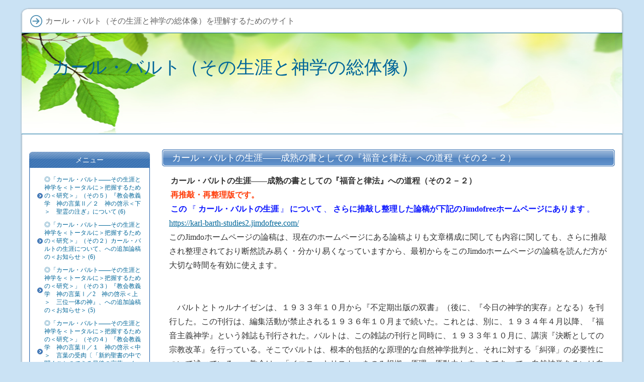

--- FILE ---
content_type: text/html
request_url: https://christianity-church-barth.info/category58/entry670.html
body_size: 45303
content:
<?xml version="1.0" encoding="Shift_JIS"?>
<!DOCTYPE html PUBLIC "-//W3C//DTD XHTML 1.0 Transitional//EN" "http://www.w3.org/TR/xhtml1/DTD/xhtml1-transitional.dtd">
<html xmlns="http://www.w3.org/1999/xhtml" xml:lang="ja" lang="ja">
<head>
<meta http-equiv="Content-Type" content="text/html; charset=Shift_JIS" />
<meta http-equiv="Content-Style-Type" content="text/css" />
<title>◎カール・バルトの生涯――成熟の書としての『福音と律法』への道程（その２－２）</title>
<meta name="keywords" content="カール・バルト,イエス・キリストの教会,教会教義学, 神の言葉,聖書的啓示証言" />
<meta name="description" content="カール・バルト（その生涯と神学の総体像）を理解するためのサイト" />
<link rel="stylesheet" href="../styles.css" type="text/css" />
<link rel="alternate" type="application/rss+xml" title="RSS" href="https://christianity-church-barth.info/rss.xml" />
<script>
  (function(i,s,o,g,r,a,m){i['GoogleAnalyticsObject']=r;i[r]=i[r]||function(){
  (i[r].q=i[r].q||[]).push(arguments)},i[r].l=1*new Date();a=s.createElement(o),
  m=s.getElementsByTagName(o)[0];a.async=1;a.src=g;m.parentNode.insertBefore(a,m)
  })(window,document,'script','//www.google-analytics.com/analytics.js','ga');

  ga('create', 'UA-49240567-2', 'undo.jp');
  ga('send', 'pageview');

</script>

<!-- Google tag (gtag.js) -->
<script async src="https://www.googletagmanager.com/gtag/js?id=G-GYEW11YWHP"></script>
<script>
  window.dataLayer = window.dataLayer || [];
  function gtag(){dataLayer.push(arguments);}
  gtag('js', new Date());

  gtag('config', 'G-GYEW11YWHP');
</script>
<link rel="alternate" media="only screen and (max-width: 640px)" href="https://christianity-church-barth.info/category58/entry670.html" />
</head>

<body>
<div id="container">

<div id="rndtop">
<h1>カール・バルト（その生涯と神学の総体像）を理解するためのサイト</h1>
</div>
<div id="rndbody">
<div id="header">
<h2><span><a href="../">カール・バルト（その生涯と神学の総体像）</a></span></h2>

</div>
<div id="contents">
<div id="main">

<h3><span>カール・バルトの生涯――成熟の書としての『福音と律法』への道程（その２－２）</span></h3>

<div id="text1">

<p><strong>カール・バルトの生涯――成熟の書としての『福音と律法』への道程（その２－２）</strong><br /><span style="color:#FF3D0A"><strong>再推敲・再整理版です。</strong></span><br /><span style="color:#0A15FF"><strong>この</strong>『<strong>カール・バルトの生涯</strong>』<strong>について</strong>、<strong>さらに推敲し整理した論稿が下記のJimdofreeホームページにあります</strong>。</span><br /><span style="color:#FF0A0A"><a href="https://karl-barth-studies2.jimdofree.com/" rel="noopener" target="_blank">https://karl-barth-studies2.jimdofree.com/</a></span><br />このJimdoホームページの論稿は、現在のホームページにある論稿よりも文章構成に関しても内容に関しても、さらに推敲され整理されており断然読み易く・分かり易くなっていますから、最初からをこのJimdoホームページの論稿を読んだ方が大切な時間を有効に使えます。</p>
<p>&nbsp;</p>
<p>&nbsp;</p>
<p>　バルトとトゥルナイゼンは、１９３３年１０月から『不定期出版の双書』（後に、『今日の神学的実存』となる）を刊行した。この刊行は、編集活動が禁止される１９３６年１０月まで続いた。これとは、別に、１９３４年４月以降、『福音主義神学』という雑誌も刊行された。バルトは、この雑誌の刊行と同時に、１９３３年１０月に、講演『決断としての宗教改革』を行っている。そこでバルトは、根本的包括的な原理的な自然神学批判と、それに対する「糾弾」の必要性について述べている――教会は、「イエス・キリスト」をのみ根拠・原理・原動力とすべきであって、自然神学あるいは自然的な信仰・神学・教会の宣教のように、キリストにあっての神・キリストの福音だけでなく、あの「存在者レベルでの神」・その「福音と民族」を根拠・原理・原動力とすべきではないから、後者の「在り方」を批判し「糾弾」することを「決断」すべきである、と述べている。そして、バルトは、その講演で、ナチズムに加担するそうした教会の自然的な信仰・神学・教会の宣教＜運動＞に対して、「無制限に、喜びに満ちて」抵抗せよ、「彼らの槍を撃て！　その槍は空洞だから」と呼びかけた。１９３３年１２月に、「御自身がユダヤ人であり、異邦人とユダヤ人のために死に給うたイエス・キリスト（≪すなわち、神の側の真実としてある主格的属格として理解されたギリシャ語原典「イエス・キリストの信仰」におけるイエス・キリスト≫）を信じる信仰をもちながら、今や確実に日程にのぼっているユダヤ人の侮蔑と迫害に、簡単に協力することはできない」、という説教を行った。こうした「かつて語った説教の一貫した繰り返しが（ある状況下において、その状況に抗するそれとして）おのずから実践に、決断に、行動になって行った」、という点に、バルトの神学的実存の在り方があった。</p>
<p>&nbsp;</p>
<p>　１９３３年の終わりに、「ドイツ・キリスト者による教会の異質化に対する抵抗」――すなわち「組織的・教会的な規模」での抵抗が行われ始めてきた。それは、先ず「マルティン・ニーメラーの指導の下」での「牧師緊急同盟」であり、「それからさらに広い基礎の上に告白教会が設立された」。このドイツ告白教会の「戦いは、ナチズムそのものに対するものではなかった」・教会自体が外在的に「将来においても教会でありつづけるかどうかという問題をめぐった」もので扱い方が「狭い」ものであったが、バルトは「差し当たりは、……この線上のみで活動」した。１９３４年初め、告白教会の形成と確立にとって重要な「改革派教会大会」が行われた。この大会の「中心議題」は、バルトによって起草された『今日のドイツ福音主義教会における宗教改革信仰告白の正しい理解に関する宣言』の取り扱いにあった。大会では、この宣言の採択と共に、改革派連盟所属とドイツ・キリスト者所属とは「両立しえないとの決議」が行われた。バルトの宣言の「一つの主要なテーゼ」は、「今日の『本当の問題』」は、「聖餐式の問題」にあるのではなく、「教会闘争における教会の抵抗のあらゆる可能性」の根拠・原理・原動力である「第一戒の問題」、すなわちキリストにあっての「神の本質の単一性と区別」（神の本質の区別を包括した単一性）における「父なる名の内三位一体的特殊性」・「神の内三位一体的父の名」・「三位相互内在性」としての完全で自由な、聖性・秘義性・隠蔽において存在する「失われない単一性」・神性・永遠性を本質とする内的・内在的な「一神」・「一人の同一なる神」、この神の内的・内在的な「失われない差異性」における起源的な第一の存在の仕方としてのイエス・キリストの父、この父が子として自分を自分から区別した第二の存在の仕方としての子としてのイエス・キリスト自身、愛に基づくこの父と子の交わりである第三の存在の仕方としての聖霊――この内的・内在的な三位一体の神をのみ神とせよという第一戒の問題≫）」の死守にあった。言い換えれば、それは、一切の自然神学あるいは自然的な信仰・神学・教会の宣教に対する根本的包括的な原理的な批判と抵抗にあった、すなわちそれは、「神の意志とわれわれの願いが一つになってしまうような自然啓示……が存在する」と主張する、「つまり『神の啓示と並んで……教会の使信と形態に関する人間の……自主的決定権がありうる』とする」自然神学あるいは自然的な信仰・神学・教会の宣教に対する、根本的包括的な原理的な抵抗にあった。１９３４年４月、バルトは、パリのプロテスタント神学部において、「彼の教義学の主要思想を総括する概観」としての「『啓示・教会・神学』という三概念について三回の連続講義」を行った。</p>
<p>&nbsp;</p>
<p>　１９３４年５月、ドイツ福音主義教会第１回告白会議において、「ドイツ福音主義教会の今日の状況に対する神学宣言」（バルメン宣言）が採択された。この宣言の原理（バルトだけがそのことに対して自覚的であったかもしれない原理）は、一切の自然神学あるいは自然的な信仰・神学・教会の宣教を克服できる原理としての、「教会の主」である「イエス・キリスト」にのみ感謝をもって信頼し固執し固着するという点にあった。「誰が」・「何がそもそも世界と教会を支配しているのか」、「われわれは誰に耳を傾けなければならないのか」、「誰を信じ」、「誰に服従し」、誰に固執し固着しなければならないのか――それは、「われわれを結合するものは、一にして、聖なる、公同の、使徒的教会のただひとりの主」である「イエス・キリスト」のみである。この「主に対する信仰告白である」。バルトにとって、このバルメン宣言の重要性は、「この本文（テキスト）は、福音主義教会がその信仰告白という形で自然神学の問題と対決した出来事の初めての記録」という点にあった。ただバルトは、後に、「草案にユダヤ人問題」を「組み込まなかった」ことは、「『重大な失敗』だと考えるようになった」。</p>
<p>&nbsp;</p>
<p>　１９３４年の夏、ブルンナーは、『自然と恩寵』という論文で、「正しい自然神学の復帰こそが（≪近代主義を骨肉にまで受け入れた≫）現代の神学世代の課題である」と主張した。このブルンナーが「存在ノ類比」というローマ・カトリック主義の根本的包括的な原理的な曲解と誤謬と「危険に陥っている」ということを見抜いたバルトは、「直ちに反応して」、『ナイン！――エミール・ブルンナーに対する答え』を書いた。何故ならば、ブルンナーの理論は、教会に、自然神学に基づく根本的包括的な原理的な曲解と誤謬と危険を繰り返させるものでしかないからである。具体的には、中世スコラ神学が「キリスト啓示とならぶ自然啓示を認める自然神学を立てたことが、中世末期の人間の行為（業）による義認の考え方に道を開いた。宗教改革者たちは、この業による義認を批判攻撃したが、その神学的根底としての自然神学の批判にまで徹底しなかった。宗教改革者のこの非徹底性が、ルター派的二元論を支え（≪この二元論は、ローマ３・２２およびガラテヤ２・１６等のギリシャ語原典「イエス・キリストの信仰」の属格の目的格的属格理解を根拠としている≫）としてドイツ・キリスト者の民族の神、『非ユダヤ的英雄』イエスの信仰の登場を可能とした」からである。したがって、ブルンナーのように、「キリストの啓示の外に人間の理性に『神と人間の結合点』としての役割を与えることは、『２００年以上にわたって教会の荒廃を準備してきた』あの誤りを再びくりかえすことになる」、とバルトはブルンナーを根本的包括的に原理的に批判したのである。</p>
<p>&nbsp;</p>
<p>　ルター主義的神学者の倉松功は、『ルターとバルト』で、次のように述べている――「『ルターによれば文明の建設と発展は理性・知能の課題であり、全人類の課題であり、特定の宗教の特権ではない。ルターの二つの統治の区別は、かれの文明論の恒常的基礎である。その区別が人間の責任と活動の分野を自由にしている。（中略）被造物的・生物的現実……の中にわれわれに直接出逢う当為の要求が自然に存在する。その要求こそ心に記された理性の基本的規範である。ルターによれば、こうした文明の体系は全体として、神律的側面と相対的に自律的な側面とを持っている。神律的というのは、文明を担う諸力は神の恒常的創造者としての活動であるという意味……相対的に自律的だというのは、神の創造者としての働きは人間理性によって把握されるからであり、理性に基づく、人間の神との共働の行為は自発的に形成されるからである』」、と。先ず以て、この「ルターの二つの統治の区別」という言説は、伝統的なルターの目的格的属格として理解されたギリシャ語原典「イエス・キリストの信仰」（イエス・キリストを信じる信仰）、二元論的に対立させた「律法と福音」という順序性（『キリスト者の自由』）、人間の側からする神と人間との「混淆」論、神と人間との「共働」・「協働」論、「神人協力説」と同じ位相にあるものであることが分かる。言い換えれば、その言説は、「その神学的根底としての自然神学の批判にまで徹底しなかった」ルターの限界を示している。そして、ルター主義者の倉松は、「文明を担う諸力は神の恒常的創造者としての活動である」と主張するのであるから、その文明を担う諸力としての神の活動は、客観的な正当性と妥当性を持って言うならば、それが良きものであれ・悪しきものであれ、自然史の一部としての人類史の自然史的過程における自然的必然としての自然史成果（経済社会構成の拡大高度化、科学技術の進歩発達、その知識の増大、生活の利便性の向上等）ということになる。そのことを人間理性によって把握できるという倉松は、その把握された対象について明確に述べていないのであるが、客観的な正当性と妥当性をもって明確に述べるとすれば、前述したような『資本論』「第１版の序文」におけるマルクスのような理性的把握ということになる。倉松は、まさに人間の側からする神と人間との「混淆」論、神学と人間学との「混合」学を目指しているのである。「当為の要求が自然に存在」・「その要求こそ心に記された理性の基本的規範」と言うけれども、先ず以て人間は理性的にだけ生きてはいないし、ましてや「私利・私意」を精神とする近代市民社会においては、様々な私的個人の・利害共同性の恣意的規範が存在するだろうし、また遅延させることはできても停滞させたり逆行させたりすることができない文明の発達は自然史的必然に属する事柄であるから、人間の責任と自由は、遅延させることであるのか、エコロジーを標榜することであるのか、経済主義や科学主義を標榜することであるのか、また貧困格差の問題が民族国家の支配上層の責任の問題であるのなら、彼ら支配上層を引きずりおろさなければならないのではないのか、また個体的自己としての全人間を現実的に、すなわち社会的に解放するためには近代市民社会の疎外態である観念の共同性（共同的な観念的形態）を本質とする国家の無化を目指すべきではないのか、倉松の論述においては、こうした問題が何一つ明確に提起されていないのである。</p>
<p>&nbsp;</p>
<p>　さて、宣教は生来的な自然的な「人間の側に『結合点』を求めなくてはならず、また『結合点』を前提しうるというブルンナーの理論」を、バルトは全面的に否定した。何故ならば、完全で自由な「父と子ヨリ来たり、それ故神として啓示され、信じられる聖霊は、聖霊みずからが設定するもの以外のいかなる結合点も必要としない」からである、ちょうどイエス・キリストにおける啓示は、啓示自身が持っている啓示に固有な証明能力を持っているように、また起源的な第一の形態の神の言葉は、その神の言葉自身の出来事の自己運動を持っているように、またキリストにあっての神は、神のその都度の自由な恵みの決断による「啓示と信仰の出来事」に基づいて、換言すれば客観的なイエス・キリストにおける啓示の出来事とその啓示の出来事の主観的側面としての「聖霊の注ぎ」による信仰の出来事に基づいて、信仰の認識としての神認識（啓示認識・啓示信仰）を与えることができる授与能力を持っているように。<br />　さらにブルンナーは、自らの神学を「すこぶる宗教改革的」であり、「全くカルヴァンの思想に近い」、神の像の形式的側面に関する思想と「『ほとんど全く』同じ」と主張したことに対して、バルトは、次のような根本的包括的な原理的な批判を加えている――第一に、ブルンナーの生来的な自然的な人間に固有な「結合点」は、啓示神学に対して、それをも規定し得る「独力で立った」「堅固な下部構造」である。この概念は、神と人間との無限の質的差異を止揚し捨象してしまうものであるから、首肯することはできない、何故ならば「聖霊は、人間精神と同一ではない」し、「人間が聖霊を受けることを許され、持つことが許される場合、（中略）そのことによって、決して聖霊が人間精神の一形姿であるなどという誤解が、生じてはならない」し、それ故に聖霊によって更新された人間理性も聖霊ではないからである（『教義学要綱』）、第二に、カルヴァンは、「天地万物からする神認識とキリストの中での神認識との二つの神認識について語った」が、ブルンナーとは違って、啓示に対するまたキリストの中での新生活に対する「結合点を見出していない」。すなわち、「聖書以外にさらに聖書を補う別な啓示の根源を、理性や歴史や自然の中に何とかして求め」、それらに独自性を与えて、「後から追加的に『何らかの仕方で』……発言せしめる」ことをしていない、第三に、カルヴァンの認識のベクトルは、ブルンナーとは違って、「天地万物の中における神認識」は、「キリストの中における神認識そのもの」において可能であるとする、第四に、ブルンナーは、内容的には「神の像」は「全く失われてしまって、人間は徹底的に罪人であり、人間の中には罪で汚されてないものは何もない」と語るのであるが、「人間には啓示なくしても」、生来的に自然的に「人間自身が本来持っていて、そして啓示の中で言わば甦って来る」、人間に内在する「啓示能力」・「言語能力」・「言語受容能力」・「呼びかけられうる能力」があると言う。それは、「人間の持っている『神の像』」であると言う。すなわち、ブルンナーは、「啓示の中で初めて甦って来るところのものである」としても、「啓示に先立つ（≪生来的な自然的な≫）『啓示能力』」・「結合点」を主張する。この人間に固有な「結合点」は、罪人からも喪失してしまっていない「形式的な神の像」であると言う。それは具体的には、人間の生来的な自然的な「人間性」・「理性や応答責任性や決断能力」のことであり、「神の啓示に対する客観的可能性」となるものである、と言う。この「形式的な神の像」は、まさしく自然神学に属するそれとして、首肯することはできない（『ナイン！――エミール・ブルンナーに対する答え』）、第五に、ブルンナーの目指している神学的課題は、「理性的思惟の絶対化〔絶対主義〕」「理性万能の妄想と理性の孤立の中」で、「神的汝をあこがれ求めている理性を解放する」ことにある。そして、このブルンナーの「神的汝をあこがれ求めている」「自信過剰」の半減された「近代的精神」、人間的理性・思惟は、新たな神との「共働者」関係の構築を目指すそれであるから、首肯することはできない（『教会教義学　神の言葉』）。</p>
<p>&nbsp;</p>
<p>　バルトは、「監督制・参事会制がもつ権威主義的・合法主義的感覚と傾向」と、観念的威力として残存し続ける自然神学の伝統的根強さに基づく「ドイツ民族主義者たちのもつ意識」が、「プロテスタント教会の抵抗運動」の完全な展開を妨げた、と述べている。<br />　バルトは、「１９３４年１１月７日付で彼に要求された＜総統＞に対する、規定通りの形による忠誠宣誓」――自然神学の政治的形態であるこの宣誓は、８月に「国家元首に関する法律」により首相と大統領の両職務が統合された時から、全公務員に義務づけられた――を、その忠誠宣誓は「福音的キリスト者としての責任（≪先に述べた「第一戒」を守り抜く信仰的神学的責任≫）を負い」得ないものとして、その忠誠宣誓を拒否した。そのために、バルトは、大学教授という「職業が要求する尊敬と名望と信頼を受けるに値しない」者として、「突然……停職処分を受けた」、「講義中止命令」を受けた。そのことに対する学生たちの抗議も、バルトの「ボンの領邦裁判所」への異議申し立ての訴えも斥けられ、彼は「罷免」された。バルトは、「告発され、（中略）有罪判決を受け」た。この時、バルトは、観念の共同性を本質とする国家が自分のためには・自分たちのためには存在していないことを痛切に実感的に認識し自覚したに違いないのである。いずれにしても、バルトは、その裁判で、福音的な信仰者・説教者・神学者として、次のように「釈明」した――「国家は教会を承認することによって、国家として自己に措定された限界を、国家自身のために肯定」しなければならない。「そして、国家公務員としての神学教授は、この限界を守るために国家自身によって任命された見張番」である。したがって、「全体主義」的独裁制を容認することは、「ヒトラーを受肉した神とすることになり、第一戒に対する最も重大な違反を犯すことになる」、と。この釈明の内容は、『教会教義学　神の言葉』に即して言えば、次のように言うことができる――われわれは、イエス・キリストが、われわれ人間に対して、第二の形態の神の言葉である聖書およびその聖書啓示証言に信頼し固執し固着し連帯した第三の形態の神の言葉に属する教会の宣教を通して「同時的となる時と所」、「『神われらと共に』が（≪神のその都度の自由な恵みの決断による「啓示と信仰の出来事」に基づいて≫）神ご自身によってわれわれに語られるところ」においては、「神の支配のもとに入ることを承認し確認する」、それ故にわれわれは、「世、歴史、社会を、その中でキリストが生まれ、死に、甦られたところの世、歴史、社会として承認し確認する」、それ故にまた、「自然の光の中でではなく、恵みの光の中で、それ自身で閉じられ、かくまわれた世俗性は存在せず、ただ神の言葉、福音、神の要求、判定（≪裁き≫）、祝福によって問いに付され、ただ暫時的にだけ、ただ限界の中でだけ、それ自身の法則性とそれ自身の神々に委ねられた世俗性があるだけであることを承認し確認する」、と。また、『ヨブ』（ゴルヴィッツアー編・解説、西川健路訳）に即して言えば、内的・内在的な三位一体の神の、われわれのための神としての「外に向かって」の外的・外在的なその「失われない差異性」における第二の存在の仕方、すなわち啓示者である父なる神の子としての啓示、和解、まことの神にしてまことの人間イエス・キリストにおける啓示の場所こそが、われわれ人間の、その個と現存性――類と歴史性の生誕から死までのすべてを見渡せ、それ故に「この世の偽り、通俗の偽りを偽りと呼び、世俗的真理をも正直に受け取ることができる」場所であり、自然神学あるいは自然的な信仰・神学・教会の宣教における福音が、「理念へと、有神論的形而上学へと、われわれに管理されるプログラムへと」、「鋭さをなくした」「十字架象徴論へと」、「イエス・キリストはたかだか＜暗号＞にすぎない神秘主義へと変わって行く」ことが見渡せる場所である、と。最終的に、ケルンにおける審問を経て、「職務罷免処分」が「決定された」。その後、バルトに対して、「全面的な講演停止が……通達され」、「彼の活動は……個人的な話し合いや討論に限られることになった」。そうした中で、バルトは、オランダのユトレヒト大学において、『使徒信条に従って論述された教義学の主要問題』について講義し、それを『我信ず』という表題で出版した。この書も、一切の自然神学あるいは自然的な信仰・神学・教会の宣教の系譜に属するキリスト教、キリスト教会の根本的包括的な原理的な止揚と克服を目指している――「キリスト教の信仰は……神がそして神のみが対象であるかどうかによって、立ちもし、倒れもする」、「『イエス・キリストを認識すること』が『創造を信じる信仰の起源』となる」。何故ならば、キリストにあっての神の完全性および自由性において、「創造は契約の外的根拠」として、イエス・キリストが始原であり中心であり終極である「恵みの契約の歴史のための場所設定」であり、「恵みの契約の歴史」は、「創造の内的根拠」として、創造の目標であるその「恵みの契約の歴史」の始原であり、中心であり、終極であるイエス・キリストご自身であるからである。そうした状況下においても、バルトは、「大学教授以外の場所であっても神学教師として」ドイツに「とどまりたいと願っていた」。しかし、「『最終的な、責任ある形での招聘』はどこからも来なかった」。「それどころか、告白教会そのものの戦列からも、（≪バルトに対する≫）嫌悪感や反感が、ある人たちは彼の神学に対して、ある人たちは彼の政治姿勢に対して、またある人たちは彼の個人的要素に対して湧き起こるのが（≪バルトには≫）感じられるようになった」。</p>
<p>&nbsp;</p>
<p>　１９３５年６月、「バルトの不参加と招聘取り消しを条件」に、アウクスブルクで「第三回信仰告白教会会議」が開催されたが、バルトは、そこでの教会共同性・「宗教知識」は、教会内部で閉じられた、党派的知識・党派的共同性でしかない、と批判した。言い換えれば、その知識や知識的集団の共同性は、「『貧しい、低きにいる民』に下っていかない」それであり（『説教の本質と実際』）、「町や村や料理屋や宿屋の人間の現実生活」から遊離したそれであり（『ルートヴィッヒ・フォイエルバッハ』）、ある現実や時代を生きる大多数の被支配としての一般大衆における大衆像と大衆的課題を繰り込むことができ得ない水準のものでしかなかった。<br />　１９３５年６月、バルトは、ベルリンにおける上告審判決で、ケルン裁判所の判決は破棄され、罰金刑だけに処せれた。そして、「公務員職務再建法」「第６条」によって、退職処分となった。その直後に、「バーゼル市政府閣僚」からバーゼル大学の「員外教授のポスト」への「招聘」があって受け入れた。ただ、「スイスの国土防衛を積極的に支持する」という条件がついていたが、あくまでも相対的にではあれ「当時の状況下では（≪バルトは≫）喜んで受け入れられるものであった」。このバルトは、当然にも、不可避的な政治性から、次のように述べているのである――「われわれは平和を維持するためにできる限りのことをしなければならない」、しかし「このことは、われわれは平和主義者でなければならないということを意味しない。平和主義は一つの絶対主義だ（すべての主義のように）。われわれは神には服従するが、一つの原理や理念にはしない」、それ故に「われわれは最後の手段のために、（≪自国の利害を第一次的に最優先する戦争の元凶である民族国家が存在する限りは、≫）戦争の可能性はあけておかなければならない」、そしてあくまでも相対的評価における決断ではあるとしても、自由および直接民主制と武装永世中立の「スイスをナチズムからまもるために私は軍隊に参加」し、「両国を区分しているライン河にかかっている橋を護衛」するために、「もしもドイツのキリスト者の友人の一人が、その橋を爆破しようとしたら、私は射殺しなければならなかったであろう」という決断をしたのである（『バルトとの対話』）。</p>
<p>&nbsp;</p>
<p>　さて、われわれは、ブッシュの記述から、客観的な正当性と妥当性とをもってバルトの思惟と語りを素直に把握しようとするならば、バルトにおける「エキュメニズムの問題」は、自然神学的な寛容の精神に基づく安っぽい通俗的外在的皮相的なエキュメニカル運動や党派性、党派的思想、党派的共同性、党派的多元主義運動を標榜する者たちのそれとは全く違って、換言すれば人間の側からする神と人間との「混淆」論、神と人間との「共働」・「協働」論、「神人協力説」、神学と人間学との「混合」学を目指す自然神学の系譜に属する者たちのそれとは全く違って、まさしく＜非＞自然神学の段階における一貫性が貫徹された思想の課題としてのそれであることを知ることができるのである。すなわち、バルトのその「エキュメニズムの問題」は、先ず以て、第三の形態の神の言葉に属する全く人間的な教会の成員のわれわれは、三位一体の唯一の啓示の類比としての神の言葉の実在の出来事である、それ自身が聖霊のわざであり啓示の主観的可能性として客観的可視的に存在している「神の言葉の三形態」の関係と構造（秩序性）における起源的な第一の形態の神の言葉を、それ故に具体的にはその第一の形態の神の言葉であるイエス・キリスト自身（「啓示の実在」そのもの）を起源とする第二の形態の神の言葉である聖書（預言者および使徒たちの最初の直接的な第一のイエス・キリストについての「言葉、証言、宣教、説教」、啓示の「概念の実在」）を、自らの思惟と語りと行動における原理・規準・法廷・審判者・支配者として、終末論的限界の下で絶えず繰り返し、それに聞き教えられることを通して教えるという仕方で、＜純粋＞なキリストにあっての神・キリストの福音を尋ね求める「神への愛」と、そのような「神への愛」を根拠とした「神の賛美」としての「隣人愛」（この「隣人愛」は、キリストの福音を内容とする福音の形式としての律法のことである――すなわちすべての人々がキリストの福音を現実的に所有することができるために為すキリストの福音の告白・証し・宣べ伝えである）を目指すという点にある、換言すれば「教会の具体的な頭であり主である」イエス・キリストをのみ主・頭とするイエス・キリストの「ヒトツノ、聖ナル、公同ノ教会」を目指すという点にある。そして、その内容である「『神われらと共に』という言葉」、「キリスト教使信の中心」は、教会共同性・教団共同性のような「狭い共同体」から「その事実をまだ知らぬ」「すべての他の人々」、「広い共同体」に向かっての運動において、そのあるがままの不信、非キリスト者、非知、個体的自己としての全人間・全世界・全人類に対して完全に開かれているということを指し示すということを意味している（『カール・バルト教会教義学　和解論Ⅰ／ 1』「和解論の対象と問題」）。したがって、バルトは、この意味において、「諸教会の多様性は、豊かさではなく、危機であり、罪である」から、「この多様性の克服は、相互の寛容によって達成されるのでも、またそもそも『造り出されるのでもなく、むしろイエス・キリストにおいてすでに実現された教会の一致に対する従順の中にのみ、見出され、また承認されるのである』」と述べている。したがってまた、バルトは、『証人としてのキリスト者』においては、次のように述べている――われわれは、「心を頑固にし福音を認めない人間」や「異教徒」に対して、キリストにあっての神の「恵みから語り、恵みについて語るという以外のことをなすことはできない」。すなわち、われわれが、そうした人々に呼びかけることができるのは、「私がその人をその中に置くことによってではなく」、「イエス・キリストが、すでにその人をその中に（≪神の側の真実としてある、主格的属格として理解されたギリシャ語原典「イエス・キリストの信仰」による「律法の成就」・完了の中に、すなわち「神の義、神の子の義、神自身の義」の中に、成就・完了された個体的自己としての全人間・全世界・全人類の究極的包括的総体的永遠的な救済・平和の中に≫）置いてい給うことによってである」。したがって、われわれは、「キリストにあるものとしての人間のために、努力し得るにすぎない」、と。このバルトの信仰の完全な開放性について、ブッシュは、次のように述べている――「教会は、（中略）信仰の完全な開放性において理解されなければならない。その信仰の開放性においては、（≪復活の出来事に包括された死の出来事における≫）『イエス・キリストは≪マルクス主義者≫のためにも死に給うたのだが、また≪資本主義者≫と≪帝国主義者≫と≪ファシスト≫のためにも死に給うた』ということから出発することができる……」、と。</p>
<p>&nbsp;</p>
<p>　さて、ブッシュは、バルトの『福音と律法』について、バルトが「律法と福音」という伝統的順序を「福音と律法」という順序に正立させることで、「ルターに対する」・「ルター主義に対する重要な訂正」を求めた、とだけ述べている。これでは、何も言わないのと同じである。この成熟の書としての『福音と律法』の肝要な点は、『ローマ書』「第２版序言」における神と人間との無限の質的差異を固執するという＜方式＞に対して、信仰、律法、義、救済（平和）の成就・完了を、ローマ３・２２およびガラテヤ２・１６等の主格的属格として理解されたギリシャ語原典「イエス・キリストの信仰」に、「律法の成就」・完了に、「神の義、神の子の義、神自身の義」に、イエス・キリストにおける成就・完了された個体的自己としての全人間・全世界・全人類の究極的包括的総体的永遠的な救済（バルトにおいて平和の概念は、この救済概念に包括されたそれである）に、すなわち徹頭徹尾先行する神の側に、神の側の真実に位置づけたという点にある――「神は、神なき者がその状態から立ち返って生きるために、ただそのためにのみ彼の死を欲し給うのである……しかし誰がこのような答えを聞くであろうか。……承認するであろうか。……誰がこのような答えに屈服するであろうか。われわれのうち誰一人として、そのようなことはしない！　神の恩寵は、ここですでに、恩寵に対するわれわれの憎悪に出会う。しかるに、この救いの答えをわれわれに代わって答え・人間の自主性と無神性を放棄し・人間は喪われたものであると告白し・己に逆らって神を正しとし、かくして神の恩寵を受け入れるということを、神の永遠の御言葉が（肉となり給うことによって、肉において服従を確証し給うことによって、またこの服従において刑罰を受け、かくて死に給うことによって）引き受けたということ――これが恩寵本来の業である。これこそ、イエス・キリストがその地上における全生涯にわたって、ことにその最後に当たって、我々のためになし給うたことである。彼は全く端的に、信じ給うたのである（ローマ三・二二、ガラテヤ二・一六等の「イエス・キリストの信仰」（≪ギリシャ語原典ピスティス・イエスー・クリストゥーの属格≫）は、明らかに主格的属格として理解されるべきものである」（神の側の真実としてある「律法の成就」・完了――このことが「福音と律法の真理性」における福音の内容である）、また「『私がいま肉にあって生きているのは、私を愛し、私のために御自身をささげられた神の御子の信じる信仰によって、生きているのである。（これを言葉通り理解すれば、＜私は決して神の子に対する私の信仰に由って生きるのではなく、（≪神の側の真実としてある≫）神の子が信じ給うこと（≪主格的属格として理解されたギリシャ語原典「イエス・キリストの信仰」≫）に由って生きるのだということである）』（ガラテヤ二・一九以下）。（中略）自分が聖徒の交わりの中に居る……罪の赦しを受けた（中略）肉の甦りと永久の生命を目指しているということ――そのことを彼は信じてはいる。しかしそのことは、現実ではない。……部分的にも現実ではない。そのことが現実であるのは、ただ、われわれのために人として生まれ・われわれのために死に・われわれのために甦り給う主イエス・キリストが、彼にとってもその主であり、その避け所でありその城であり、その神であるということにおいてのみである」（このことが、「今日に至るまで罪人の手に渡され・十字架につけられ・死んで甦られ給うたイエス・キリストにある『復活の力』」、「福音と律法の現実性」における勝利の福音の内容である）・「人間の人間的存在がわれわれの人間的存在である限りは、われわれは一切の人間的存在の終極として、老衰・病院・戦場・墓場・腐敗ないし塵灰以外には、何も眼前に見ないのであるが、しかしそれと同時に、人間的存在がイエス・キリストの人間的存在である限りは、われわれがそれと同様に確実に、否、それよりもはるかに確実に、甦りと永遠の生命以外の何ものも眼前にみないということ――これが神の恩寵である」（『福音と律法』）。<br />　このローマ３・２２およびガラテヤ２－１６等の「イエス・キリストの信仰」の属格理解に対する、ルターの目的格的属格理解とバルトの主格的属格理解との差異性は、両者の間にある根本的包括的な原理的なそれである。言い換えれば、それは、目的格的属格理解に規定されて自然神学あるいは自然的な信仰・神学・教会の宣教を完全に払拭でき得ていないルターにおける自然神学あるいは自然的な信仰・神学・教会の宣教の段階での停滞性・循環性と、あくまでも神の側の真実としてある主格的属格理解の立場において自然神学あるいは自然的な信仰・神学・教会の宣教の段階を包括し止揚し克服して＜非＞自然神学あるいは＜非＞自然的な信仰・神学・教会の宣教の段階へと移行していくその移行性とのそれである。したがって、このバルトの『福音と律法』における神学のその原理およびその認識方法と概念構成は、ルターを否定的に媒介した自然神学との決別としての宗教改革書『ルートヴィッヒ・フォイエルバッハ』を経由させた、さらに根本的包括的な原理的な宗教改革をもたらすこととなった成熟の書と言うことができるのである。</p>
<p>&nbsp;</p>
<p>　さて、「自ら話す許可が得られず」、「国家警察の立ち会いのもと」・「イムマー牧師に朗読させ」た、このバルトの『福音と律法』の講演は、１９３５年１０月にバルメンで行われたが、この講演の内容から、ドイツのキリスト者は、それはバルトの彼らに対する「訣別の辞」として受けとった。何故ならば、バルトは、次のように述べたからである――主格的属格として理解されたギリシャ語原典「イエス・キリストの信仰」（イエス・キリストが信ずる信仰）による「神の義」にのみ感謝をもって信頼し固執し固着せよという福音を内容とする福音の形式としての律法（神の命令・「誡め・要求・要請」）に対して、人間は、人間の自主性・自己主張・自己義認の欲求（それは、無神性・不信仰・真実の罪であるのだが）を手放すことはできない。したがって、ドイツのキリスト者は、目的格的属格理解において二元論的に対立させて「律法と福音」という順序で律法を聞く時、義認の唯一の根拠である「イエス・キリストが信ずる信仰による神の義」を、すなわちイエス・キリストが「律法の終わりとなられた方」（「律法の成就」・完了）であることを聞かず承認せず確認せず、それ故に神だけでなく人間も、人間の自主性・自己主張・自己義認の欲求もという神との「共働者」であることを目指すことによって、それ故にまた「律法を悪用する」「罪の法則」によって「善きものを反対物に変」えるという人間的な「巨大な欺瞞」を惹き起すという言葉を聞いたからである、そのような神に対する「熱心さの無知」は、「無神性」・「不信仰」・「真実の罪」に基づいており、「神の要求」（神の律法、神の命令）を、人間によって恣意的独断的に曲解された「十誡・預言者の言葉・ソロモンの処世上の知恵・山上の垂訓また使徒の報告に過ぎないものへと変えてしまう」という言葉を聞いたからである、またその時には、人間のその存在・その思惟・その実践は、「罪」に「勝利を収め」させる熱心さ・「不従順」・「虚偽」となるという言葉を聞いたからである、そのような「無数の儀文」は、「偶像崇拝」・「神冒?」を生じさせるという言葉を聞いたからである、もっと具体的にはある者は「盲目的に仕事へと没頭」し、ある者は「人目をひくような簡素さと寡欲さに沈潜」し、ある者は「その時代の人間中の様々な敗残者に対して、熱心に博愛的配慮……教育的配慮を行い」、ある者は「大規模な世界改良の偉大な計画に邁進」し、ある者は「大衆や時代の傾向と手をたずさえて、ある種の正義に邁進」するという言葉を聞いたからである、総括的に言えば、それらの思惟と語りと行動は、「律法の成就」・了であり、「神の義、神の子の義、神自身の義」であり、成就・完了された個体的自己としての全人間・全世界・全人類の究極的包括的総体的永遠的な救済（平和）そのものであるイエス・キリスト（マタイ２６・６－１３、マルコ１４・３－９）にのみ感謝をもって信頼し固執し固着しないが故に、「まことに空の空なるかな、である。これらすべてのことが、一体何だろうか」という言葉を聞いたからである。もしもこれらの事柄について認識し自覚をしないならば、必ずや、次のような事態を惹き起こすに違いないのである――「ドストエフスキーの書いたあの大審問官は、神と人間に対して、疑いもなく善意をいだいていたのであるが、彼が神と人間に仕えようと願ったのは、ただ彼の善意（≪彼自身の自由な自己意識・思惟の類的活動の無限性が対象化し客体化した対象物、彼自身の物語り世界、意味的世界、「存在者レベルでの神」、その神の啓示、その神への信仰≫）によってに過ぎなかった。したがって、彼の奉仕は、最も洗練された支配行為に過ぎなかったのである。神と人間についての独断的な観念に基づく独断的に考え出された救いの計画と救いの方法（≪それ故に、平和の計画と平和の方法、換言すれば戦争廃絶の計画と戦争廃絶の方法≫）が支配するところ、そのようなところでは、その意図がたとえどのように心から善いものであり、敬虔なものであっても、神に対しても人間に対しても、真に奉仕が行われることはないであろう。またそのようなところには、教会は存在しないのである」（『啓示・教会・神学』）、「彼岸の消尽点が画の中に移され、（≪神と人間との無限の質的差異が止揚され捨象されて、≫）神自身が人間の霊魂的な、また歴史的な現実の構成要素となり、従ってもはや神ならぬもの、偶像となる。これが特に危険な……神への『反逆』である。その危険なわけは、それが、……実に神の名（≪人間自身の自由な自己意識・思惟の類的活動の無限性が対象化し客体化した対象物、「存在者レベルでの神」≫）において、（≪そのような≫）神の呼びかけのもとに行われるからである」（E・トゥルナイゼン『ドストエフスキー』国谷純一郎訳、新教出版）、阪神・淡路大震災の時、ある牧師が「武器を持って神戸市役所かどこかに押しかけて行って、被災者の住めるような建物をすぐにつくってくれと、（≪その職員個人には全く責任がないにも拘らず、その一般≫）職員を脅かした」ことを話すために、吉本にわざわざ電話をかけてきたその行為に対して、吉本は、その牧師は「じぶんがやったことを得々としゃべるわけです。ぼくは、ははぁ、戦前とちっとも変っていないやと思いながら聞いていた……。（中略）正義のために脅かしたのだと得々としゃべることは、ぼくらが戦争中に『お国のために』といわれたのとまったくおなじことで、そんなの、ちっともよくない」、「日本というか、あるいはアジアの特質かもしれません。ラジカルな人ほど、ほかの分野の人に対してじぶんを押し付けがちです。そういう傾向がとても強い」と述べていた（『「ならずもの国家」異論』光文社）。</p>
<p>&nbsp;</p>
<p>　バーゼル大学の哲学科には弟のハインリッヒがいたが、カール・バルトとは「正反対に対立」し、「理解しあえな」かった。ハインリッヒは、カールに対して「彼もまた限界をもっているのだということを、一度はっきりと言ってやらなければならないような人間だ」と考えていた。バルト主義者でも反バルト主義者でもないバルト者の私は、神学における思想の問題に引き寄せて言えば、ハインリッヒの方に客観的な正当性と妥当性があると言うことはできない。ハインリッヒは、カールは「いかなる矛盾にも耐えることができない人間」とか、「限界」の自覚がないと述べているのであるが、それは違うので、カールの＜非＞自然神学のその原理およびその認識方法と概念構成は、それ自体に、終末論的限界の下で絶えず繰り返し、的確な自己吟味と批判と訂正をしていくことができる自らの思惟と語りと行動における原理・規準・法廷・審判者・支配者（それは、具体的には、客観的可視的に存在する「神の言葉の三形態」の関係と構造・秩序性における第一の形態の神の言葉であるイエス・キリスト自身を起源とする第二の形態の神の言葉である聖書的啓示証言である）を持っており、それに終末論的限界の下で絶えず繰り返し聞き教えられることを通して教えるという過程性を持っており、それ故に的確な自己吟味と批判と訂正という過程性を持っており、終末論的限界の概念と自己相対化視座とを持っているのである。このバルトが「その同僚たちの中で、『全面的に親密な関係』を保ちつづけたのは」、「実践神学の科目と説教学」を委任されていた「エドゥアルト・トゥルナイゼンだけであった」。しかし、そのトゥルナイゼンも、バルトの「一九二一年以来の……道程、すなわち教会教義学の問題への集中と、ドイツ教会闘争において得られた認識に対してあまりにも素知らぬ態度をとって」いた。しかし、彼らは、共同編集の説教集『大いなる憐れみ』を出版した。それは、教会における、「テクスト説教」、すなわち「時事問題」を「主題」とはしない「『聖書釈義』」を本質とする説教（≪「聖書への絶対的信頼に基づく聖書講解」≫）の「実例であり傍証であった」。説教者は、説教として語る場合、「聖霊が（あるいは別の霊であっても）言葉を吹きこむこととか、あるいは一つの構想を持っていることなどあてにしてはならない」、「説教は語ることであるが、……一語一語準備し、書き記しておいたもののこと」である、また説教者は、現実や時代に対する「会衆の状況認識」ついて、「会衆はその生活を十分に知っており、実際のところ、牧師によって手ほどきされる必要はない」ということに対して自覚的でなければならない、とバルトは述べている（『説教の本質と実際』）。それに対して、自然神学の段階で停滞と循環を繰り返している東京神学大学の実践神学者の小泉健は、第三の形態の神の言葉に属する全く人間的な教会の成員のわれわれの思惟と語りが「キリスト教的語りの正しい内容の認識として祝福され、きよめられたものであるか、それとも怠惰な思弁でしかないかということは、神ご自身の決定事項であって、われわれ人間の決定事項ではない」から、われわれの思惟と語りは、「『主よ、私は信じます。私の不信仰を助けて下さい』（マルコ９・２４）というこの人間的態度に対し神が応じて下さるということに基づいて成立している」（『教会教義学　神の言葉』）にも拘らず、ルドルフ・ボーレンの「神律的相互関係」という神学と人間学との「混合学」的概念に依拠して、恣意的独断的に「聖霊が説教者に言葉を与え、語ることへと導く。説教者は聖霊の言葉を伝え、聖霊の言葉に導く」と聖霊や聖霊の言葉を実体化させて述べているのである（小泉健「R・ボーレンの説教学の教会論的基礎づけ」というWeb上の資料参照）。</p>

</div>
</div>

<div id="menu">
<h4>メニュー</h4>
<div class="menubox"><ul id="menu1">
<li><a href="../category128/">◎「カール・バルト――その生涯と神学を＜トータルに＞把握するための＜研究＞」（その５）『教会教義学　神の言葉Ⅱ／２　神の啓示＜下＞　聖霊の注ぎ』について (6)</a></li>
<li><a href="../category123/">◎「カール・バルト――その生涯と神学を＜トータルに＞把握するための＜研究＞」（その２）カール・バルトの生涯について、への追加論稿の＜お知らせ＞ (6)</a></li>
<li><a href="../category125/">◎「カール・バルト――その生涯と神学を＜トータルに＞把握するための＜研究＞」（その３）『教会教義学　神の言葉Ⅰ／2　神の啓示＜上＞　三位一体の神』、への追加論稿の＜お知らせ＞ (5)</a></li>
<li><a href="../category127/">◎「カール・バルト――その生涯と神学を＜トータルに＞把握するための＜研究＞」（その４）『教会教義学　神の言葉Ⅱ／１　神の啓示＜中＞　言葉の受肉〔「新約聖書の中で聞くことのできる最後の言葉、イエス・キリストの＜名＞」〕』、追加論稿の＜お知らせ＞ (10)</a></li>
<li><a href="../category121/">◎(PDF版)ある神学者であり牧師である方からの＜問い＞に対する＜回答＞について (1)</a></li>
<li><a href="../category118/">◎（PDF版）カール・バルトの神学を＜トータルに＞把握するためのキーワード (14)</a></li>
<li><a href="../category105/">◎カール・バルトの、ローマ3・22、ガラテヤ2・16等のギリシャ語原典「イエス・キリストの信仰」の属格理解の仕方について (1)</a></li>
<li><a href="../category90/">◎カール・バルトの諸著作を理解するためのキーワード (4)</a></li>
<li><a href="../category106/">◎カール・バルトは晩年、「近代神学」・「近代主義神学」に「回帰」したという『カール・バルト――ウィキペディア（Wikipedia）』の執筆者の思惟と語りは、客観的に正しいのだろうか？ (2)</a></li>
<li><a href="../category112/">◎カール・バルトは本当に＜新正統主義＞神学者か？ (1)</a></li>
<li><a href="../category70/">◎カール・バルト『福音と律法』および『神の恵みの選び』 (2)</a></li>
<li><a href="../category66/">◎カール・バルトの論じる＜自然神学＞あるいは＜自然的な信仰・神学・教会の宣教＞とは何か？ (2)</a></li>
<li><a href="../category110/">◎カール・バルト「平和に関するバルトの書簡」（寺園喜基の私訳）をめぐって (1)</a></li>
<li><a href="../category58/">◎カール・バルトの生涯を＜トータルに＞把握する (12)</a></li>
<li><a href="../category34/">◎カール・バルト＜言説集＞ (19)</a></li>
<li><a href="../category109/">◎カール・バルト『知解を求める信仰　アンセルムスの神の存在の証明』 (41)</a></li>
<li><a href="../category71/">◎カール・バルト『教会教義学　神の言葉Ⅰ／２　第２章　神の啓示（上）　三位一体論』 (13)</a></li>
<li><a href="../category57/">◎カール・バルト『教会教義学　神の言葉Ⅱ／１　第２章　神の啓示＜中＞言葉の受肉』 (14)</a></li>
<li><a href="../category76/">◎カール・バルト『教会教義学　神の言葉Ⅱ／２　第２章　神の啓示＜下＞　聖霊の注ぎ』 (28)</a></li>
<li><a href="../category83/">◎カール・バルト『教会教義学　神の言葉Ⅱ／３　聖書』 (46)</a></li>
<li><a href="../category92/">◎カール・バルト『教会教義学　神の言葉Ⅱ／４　教会の宣教』 (54)</a></li>
<li><a href="../category100/">カール・バルト『教会教義学　神論Ⅰ／１　神の認識』 (87)</a></li>
<li><a href="../category101/">カール・バルト『教会教義学　神論Ⅰ／２　六章　神の現実（上）』 (45)</a></li>
<li><a href="../category114/">◎吉本隆明「親鸞」論 (1)</a></li>
<li><a href="../category108/">カール・バルト『教会教義学　神論Ⅰ／３　六章　神の現実（下）』 (42)</a></li>
<li><a href="../category111/">カール・バルトの主要著作に即して考量した、福嶋揚『カール・バルト　未来学としての神学』の水準について (1)</a></li>
<li><a href="../category72/">Ａ・Ｅ・マクグラスの『キリスト教神学入門』における神学の水準について (0)</a></li>
<li><a href="../category77/">神学者・佐藤司郎「カール・バルトのエキュメニカルな神学への道」論の、陥穽について (0)</a></li>
<li><a href="../category80/">牧師・関口康の「カール・バルトの神学の構造上の致命的欠陥はどこにあるか」論の、陥穽についておよび関口のファン・ルーラー論について (0)</a></li>
<li><a href="../category84/">様々な時評 (22)</a></li>
<li><a href="../category63/">◎拙著の『全キリスト教最後の宗教改革者　カール・バルト』関係 (0)</a></li>
<li><a href="../category10/">◎プロフィール (0)</a></li>
<li><a href="../category113/">◎参考・引用文献 (0)</a></li>
</ul></div>
<h4>最新記事</h4>
<div class="menubox"><ul id="newEntry">
<li><a href="../category128/entry1011.html">１の２．カール・バルト『教会教義学　神の言葉Ⅱ／２　神の啓示＜下＞　聖霊の注ぎ　十六節　神のための人間の自由　二　聖霊、啓示の主観的可能性』について（その２）</a></li>
<li><a href="../category128/entry1010.html">１の２．カール・バルト『教会教義学　神の言葉Ⅱ／２　神の啓示＜下＞　聖霊の注ぎ　十六節　神のための人間の自由　二　聖霊、啓示の主観的可能性』について（その１）</a></li>
<li><a href="../category128/entry1009.html">１の１．カール・バルト『教会教義学　神の言葉　Ⅱ／２　神の啓示＜下＞　聖霊の注ぎ　十六節　神のための人間の自由　一　聖霊、啓示の主観的実在』」について（その４）</a></li>
<li><a href="../category128/entry1008.html">１の１．カール・バルト『教会教義学　神の言葉　Ⅱ／２　神の啓示＜下＞　聖霊の注ぎ　十六節　神のための人間の自由　一　聖霊、啓示の主観的実在』」について（その３）</a></li>
<li><a href="../category128/entry1007.html">１の１．カール・バルト『教会教義学　神の言葉Ⅱ／２　神の啓示＜下＞　聖霊の注ぎ　十六節　神のための人間の自由　一　聖霊、啓示の主観的実在』について（その２）</a></li>
<li><a href="../category128/entry1006.html">１の１．カール・バルト『教会教義学　神の言葉　Ⅱ／２　神の啓示＜下＞　聖霊の注ぎ　十六節　神のための人間の自由　一　聖霊、啓示の主観的実在』」について（その１）</a></li>
<li><a href="../category127/entry1005.html">◎３の３．カール・バルト『教会教義学　神の言葉Ⅱ／１　神の啓示＜中＞　言葉の受肉〔「新約聖書の中で聞くことのできる最後の言葉、イエス・キリストの＜名＞」〕　十五節　啓示の秘義　三　クリスマスの奇蹟〔「啓示の＜秘義＞の＜しるし＞」としての「イエス・キリストは聖霊によって宿り給うた」（第一の条項）という「クリスマスの＜奇蹟＞」〕』について（その３）</a></li>
<li><a href="../category127/entry1004.html">◎３の３．カール・バルト『教会教義学　神の言葉Ⅱ／１　神の啓示＜中＞　言葉の受肉〔「新約聖書の中で聞くことのできる最後の言葉、イエス・キリストの＜名＞」〕　十五節　啓示の秘義　三　クリスマスの奇蹟〔「啓示の＜秘義＞の＜しるし＞」としての「イエス・キリストは処女マリヤより生まれ給うた」（第二の条項）という「クリスマスの＜奇蹟＞」〕』について（その２）</a></li>

</ul></div>

</div>

<br class="FloatEnd" />
</div>
</div>
<div id="rndbottom">&nbsp;</div>

<div id="footlink"><a href="../sitemap.html">サイトマップ</a></div>

<div id="footer">Copyright (C) 2024 <a href="../">カール・バルト（その生涯と神学の総体像）</a> All Rights Reserved.</div>

</div>
</body>
</html>